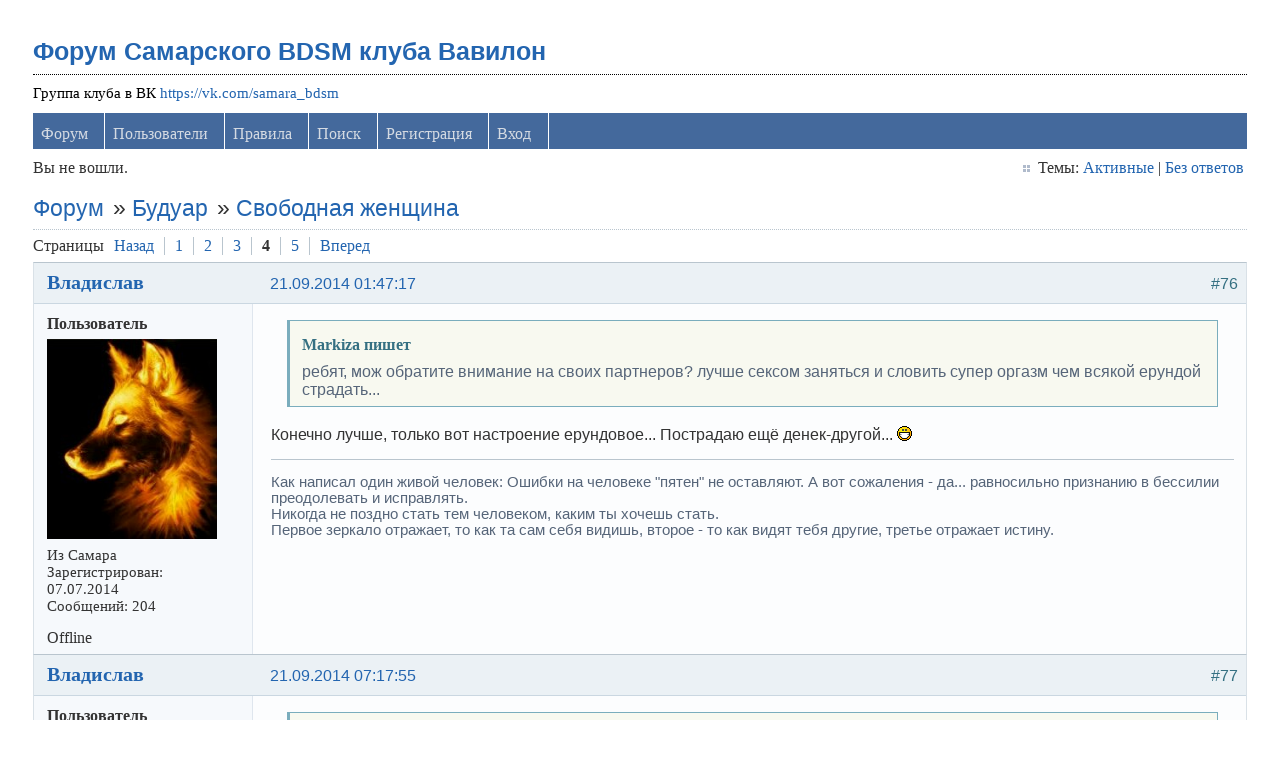

--- FILE ---
content_type: text/html; charset=utf-8
request_url: https://levon24.sytes.net/bdsm-samara/viewtopic.php?pid=155528
body_size: 15104
content:
<!DOCTYPE html PUBLIC "-//W3C//DTD XHTML 1.0 Strict//EN" "http://www.w3.org/TR/xhtml1/DTD/xhtml1-strict.dtd">
<html xmlns="http://www.w3.org/1999/xhtml" xml:lang="ru" lang="ru" dir="ltr">
<head>
<meta name="author" content="negreheb" />
<meta name="viewport" content="width=device-width, initial-scale=1, maximum-scale=1" />
<!--[if lt IE 9]>
<script src="http://html5shim.googlecode.com/svn/trunk/html5.js"></script>
<![endif]-->
<title>Свободная женщина (Страница 4) / Будуар / Форум Самарского BDSM клуба Вавилон</title>
<link rel="stylesheet" type="text/css" href="style/Air3.css" />
﻿
<link rel="stylesheet" type="text/css" href="./ez_bbcode/css/ez_bbcode_style.css" />

<script type="text/javascript" src="./ez_bbcode/js/jquery-1.4.3.min.js"></script>

<script type="text/javascript">
/* <![CDATA[ */
	if (typeof jQuery != 'undefined') { 
	var ez_bbcode_select_color = 'Choose a color';
	var ez_bbcode_ico_color = 'Color';
	var ez_bbcode_title_ico_color = 'Produces color BBcode';
	document.write("\<script type=\"text/javascript\" src=\"./ez_bbcode/js/ez_bbcode.js\">\<\/script>");
	}
/* ]]> */
</script>

<link rel="canonical" href="viewtopic.php?id=8946&amp;p=4" title="Страница 4" />
<link rel="prev" href="viewtopic.php?id=8946&amp;p=3" title="Страница 3" />
<link rel="next" href="viewtopic.php?id=8946&amp;p=5" title="Страница 5" />
<link rel="alternate" type="application/atom+xml" href="extern.php?action=feed&amp;tid=8946&amp;type=atom" title="Atom тем" />
<link rel="stylesheet" type="text/css" href="style/Air3/includes/includes.css" />

</head>
<body>

	<div class="wrapper">

		<div id="punviewtopic" class="pun">

		<!-- BEGIN: Forum Content -->
		<section class="content">

			<!-- BEGIN: Board Title / Banner -->
			<header>
				<nav class="primary" id="navPrimary">
					<h1><a href="index.php">Форум Самарского BDSM клуба Вавилон</a></h1>
					<div id="brddesc">Группа клуба в ВК <a href="https://vk.com/samara_bdsm">https://vk.com/samara_bdsm</a></div>
				</nav>
			</header>
			<!-- END: Board Title / Banner -->

			<div id="brdmenu" class="inbox">
			<ul>
				<li id="navindex" class="isactive"><a href="index.php">Форум</a></li>
				<li id="navuserlist"><a href="userlist.php">Пользователи</a></li>
				<li id="navrules"><a href="misc.php?action=rules">Правила</a></li>
				<li id="navsearch"><a href="search.php">Поиск</a></li>
				<li id="navregister"><a href="register.php">Регистрация</a></li>
				<li id="navlogin"><a href="login.php">Вход</a></li>
			</ul>
		</div>

			<div id="brdwelcome" class="inbox">
			<p class="conl">Вы не вошли.</p>
			<ul class="conr">
				<li><span>Темы: <a href="search.php?action=show_recent" title="Найти темы со свежими сообщениями.">Активные</a> | <a href="search.php?action=show_unanswered" title="Найти темы без ответов.">Без ответов</a></span></li>
			</ul>
			<div class="clearer"></div>
		</div>

			<div class="linkst">
	<div class="inbox crumbsplus">
		<ol class="crumbs"><li><a href="index.php">Форум</a></li><li><span>»&#160;</span><a href="viewforum.php?id=59">Будуар</a></li><li><span>»&#160;</span><strong><a href="viewtopic.php?id=8946">Свободная женщина</a></strong></li></ol>		<div class="pagepost">
			<p class="pagelink conl"><span class="pages-label">Страницы </span><a rel="prev" class="item1" href="viewtopic.php?id=8946&amp;p=3">Назад</a> <a href="viewtopic.php?id=8946">1</a> <a href="viewtopic.php?id=8946&amp;p=2">2</a> <a href="viewtopic.php?id=8946&amp;p=3">3</a> <strong>4</strong> <a href="viewtopic.php?id=8946&amp;p=5">5</a> <a rel="next" href="viewtopic.php?id=8946&amp;p=5">Вперед</a></p>
		</div>
		<div class="clearer"></div>
	</div>
</div>

<div id="p155525" class="blockpost rowodd blockpost1">
	<h2><span><span class="conr">#76</span> <a href="viewtopic.php?pid=155525#p155525">21.09.2014 01:47:17</a></span></h2>
	<div class="box">
		<div class="inbox">
			<div class="postbody">
				<div class="postleft">
					<dl>
						<dt><strong><a href="profile.php?id=13910">Владислав</a></strong></dt>
						<dd class="usertitle"><strong>Пользователь</strong></dd>
						<dd class="postavatar"><img src="https://levon24.sytes.net/bdsm-samara/img/avatars/13910.jpg?m=1600589354" width="200" height="200" alt="" /></dd>
						<dd><span>Из Самара</span></dd>
						<dd><span>Зарегистрирован: 07.07.2014</span></dd>
						<dd><span>Сообщений: 204</span></dd>
					</dl>
				</div>
				<div class="postright">
					<h3>Re: Свободная женщина</h3>
					<div class="postmsg">
						<div class="quotebox"><cite>Markiza пишет</cite><blockquote><div><p>ребят, мож обратите внимание на своих партнеров? лучше сексом заняться и словить супер оргазм чем всякой ерундой страдать...</p></div></blockquote></div><p>Конечно лучше, только вот настроение ерундовое... Пострадаю ещё денек-другой... <img src="https://levon24.sytes.net/bdsm-samara/img/smilies/big_smile.png" width="15" height="15" alt="big_smile" /></p>
					</div>
					<div class="postsignature postmsg"><hr /><p>Как написал один живой человек: Ошибки на человеке &quot;пятен&quot; не оставляют. А вот сожаления - да... равносильно признанию в бессилии преодолевать и исправлять.<br />Никогда не поздно стать тем человеком, каким ты хочешь стать.<br />Первое зеркало отражает, то как та сам себя видишь, второе - то как видят тебя другие, третье отражает истину.</p></div>
				</div>
			</div>
		</div>
		<div class="inbox">
			<div class="postfoot clearb">
				<div class="postfootleft"><p><span>Offline</span></p></div>
			</div>
		</div>
	</div>
</div>

<div id="p155528" class="blockpost roweven">
	<h2><span><span class="conr">#77</span> <a href="viewtopic.php?pid=155528#p155528">21.09.2014 07:17:55</a></span></h2>
	<div class="box">
		<div class="inbox">
			<div class="postbody">
				<div class="postleft">
					<dl>
						<dt><strong><a href="profile.php?id=13910">Владислав</a></strong></dt>
						<dd class="usertitle"><strong>Пользователь</strong></dd>
						<dd class="postavatar"><img src="https://levon24.sytes.net/bdsm-samara/img/avatars/13910.jpg?m=1600589354" width="200" height="200" alt="" /></dd>
						<dd><span>Из Самара</span></dd>
						<dd><span>Зарегистрирован: 07.07.2014</span></dd>
						<dd><span>Сообщений: 204</span></dd>
					</dl>
				</div>
				<div class="postright">
					<h3>Re: Свободная женщина</h3>
					<div class="postmsg">
						<div class="quotebox"><cite>Элина пишет</cite><blockquote><div><p>чАво?! прекрати х..ню нести.... немедлЯ (тчк)</p></div></blockquote></div><p>Это уже экзорцизм. <img src="https://levon24.sytes.net/bdsm-samara/img/smilies/hmm.png" width="15" height="15" alt="hmm" /> <br />можно считать процедуру успешной <img src="https://levon24.sytes.net/bdsm-samara/img/smilies/sad.png" width="15" height="15" alt="sad" /></p>
						<p class="postedit"><em>Редактировался Владислав (21.09.2014 07:34:21)</em></p>
					</div>
					<div class="postsignature postmsg"><hr /><p>Как написал один живой человек: Ошибки на человеке &quot;пятен&quot; не оставляют. А вот сожаления - да... равносильно признанию в бессилии преодолевать и исправлять.<br />Никогда не поздно стать тем человеком, каким ты хочешь стать.<br />Первое зеркало отражает, то как та сам себя видишь, второе - то как видят тебя другие, третье отражает истину.</p></div>
				</div>
			</div>
		</div>
		<div class="inbox">
			<div class="postfoot clearb">
				<div class="postfootleft"><p><span>Offline</span></p></div>
			</div>
		</div>
	</div>
</div>

<div id="p155590" class="blockpost rowodd">
	<h2><span><span class="conr">#78</span> <a href="viewtopic.php?pid=155590#p155590">22.09.2014 21:49:56</a></span></h2>
	<div class="box">
		<div class="inbox">
			<div class="postbody">
				<div class="postleft">
					<dl>
						<dt><strong><a href="profile.php?id=13910">Владислав</a></strong></dt>
						<dd class="usertitle"><strong>Пользователь</strong></dd>
						<dd class="postavatar"><img src="https://levon24.sytes.net/bdsm-samara/img/avatars/13910.jpg?m=1600589354" width="200" height="200" alt="" /></dd>
						<dd><span>Из Самара</span></dd>
						<dd><span>Зарегистрирован: 07.07.2014</span></dd>
						<dd><span>Сообщений: 204</span></dd>
					</dl>
				</div>
				<div class="postright">
					<h3>Re: Свободная женщина</h3>
					<div class="postmsg">
						<div class="quotebox"><blockquote><div><p>Ну, если исходить из моей фразы, то и Верхних мужчин в принципе не существует. Все равно Тема это игра. И каждый участник Верхний или нижний является таковым и в такой степени, пока и на сколько ему это позволяет его партнер.  Не нужно забывать о естественной человеческой природе.</p></div></blockquote></div><p>Тема такая же игра, как вся наша жизнь. Иногда бывает так, что одно уже нельзя отделить от другого (сродни самоубийству).<br />Ошибочно считать, что позиция Верха, ограничена позволениями нижней. Это не позволения, а просьбы. И что более важно, без осознанного желания нижней Верх ровно столько Верх, сколько у него способностей &quot;найти, достать и завоевать&quot; желание. Подпись ВГ отображает суть доминирования. Только, для понимания, кроме слов,&#160; начните видеть образ. <br />Человек к отряду приматов относится не только для систематики, он животное. Сознательное животное (хотя есть исключения - бессознательные животные). Вот, Вам, новое толкование природы человеческой.</p>
					</div>
					<div class="postsignature postmsg"><hr /><p>Как написал один живой человек: Ошибки на человеке &quot;пятен&quot; не оставляют. А вот сожаления - да... равносильно признанию в бессилии преодолевать и исправлять.<br />Никогда не поздно стать тем человеком, каким ты хочешь стать.<br />Первое зеркало отражает, то как та сам себя видишь, второе - то как видят тебя другие, третье отражает истину.</p></div>
				</div>
			</div>
		</div>
		<div class="inbox">
			<div class="postfoot clearb">
				<div class="postfootleft"><p><span>Offline</span></p></div>
			</div>
		</div>
	</div>
</div>

<div id="p155592" class="blockpost roweven">
	<h2><span><span class="conr">#79</span> <a href="viewtopic.php?pid=155592#p155592">22.09.2014 22:06:51</a></span></h2>
	<div class="box">
		<div class="inbox">
			<div class="postbody">
				<div class="postleft">
					<dl>
						<dt><strong><a href="profile.php?id=10511">Элен</a></strong></dt>
						<dd class="usertitle"><strong>Член клуба</strong></dd>
						<dd class="postavatar"><img src="https://levon24.sytes.net/bdsm-samara/img/avatars/10511.jpg?m=1600589361" width="200" height="200" alt="" /></dd>
						<dd><span>Из Самара</span></dd>
						<dd><span>Зарегистрирован: 21.09.2009</span></dd>
						<dd><span>Сообщений: 2,361</span></dd>
					</dl>
				</div>
				<div class="postright">
					<h3>Re: Свободная женщина</h3>
					<div class="postmsg">
						<p>Еще я подозреваю, что вы неудачно втрескались в Верхнюю даму..а тему открыли в надежде, что она прочтет..или как-то отреагирует.</p>
					</div>
					<div class="postsignature postmsg"><hr /><p>Нет ничего слаще власти над любящим существом. Когда видишь, как от простого твоего слова другой человек меняется в лице, башню-то сносит.<br />(с)</p></div>
				</div>
			</div>
		</div>
		<div class="inbox">
			<div class="postfoot clearb">
				<div class="postfootleft"><p><span>Offline</span></p></div>
			</div>
		</div>
	</div>
</div>

<div id="p155594" class="blockpost rowodd">
	<h2><span><span class="conr">#80</span> <a href="viewtopic.php?pid=155594#p155594">22.09.2014 23:00:06</a></span></h2>
	<div class="box">
		<div class="inbox">
			<div class="postbody">
				<div class="postleft">
					<dl>
						<dt><strong><a href="profile.php?id=13910">Владислав</a></strong></dt>
						<dd class="usertitle"><strong>Пользователь</strong></dd>
						<dd class="postavatar"><img src="https://levon24.sytes.net/bdsm-samara/img/avatars/13910.jpg?m=1600589354" width="200" height="200" alt="" /></dd>
						<dd><span>Из Самара</span></dd>
						<dd><span>Зарегистрирован: 07.07.2014</span></dd>
						<dd><span>Сообщений: 204</span></dd>
					</dl>
				</div>
				<div class="postright">
					<h3>Re: Свободная женщина</h3>
					<div class="postmsg">
						<div class="quotebox"><cite>Элен пишет</cite><blockquote><div><p>Еще я подозреваю, что вы неудачно втрескались в Верхнюю даму..а тему открыли в надежде, что она прочтет..или как-то отреагирует.</p></div></blockquote></div><p>Отчего же, довольно удачно... До сих пор бывает будоражит.<br />Элен, хватит уже. <br />Предположим прочтет или попросит нижнего копипастить... Далее то что? Взрослые люди, так взаимоотношения не строят. Отсюда вывод, с вашей стороны - либо я пиздюк либо провокация. На первое-вам четвёртое замечание, на второе-с.м. самое первое, т.е. забавно))<br />Форум, никогда беседу по-душам не заменит. Вот, о коммуникативных способностях речь не стоит заводить, иначе 5/0 совсем не в вашу пользу.</p><p>И, с вашей стороны ответ все же будет? Или продолжим делать вид, что вопроса в теме не существовало?</p>
						<p class="postedit"><em>Редактировался Владислав (22.09.2014 23:11:13)</em></p>
					</div>
					<div class="postsignature postmsg"><hr /><p>Как написал один живой человек: Ошибки на человеке &quot;пятен&quot; не оставляют. А вот сожаления - да... равносильно признанию в бессилии преодолевать и исправлять.<br />Никогда не поздно стать тем человеком, каким ты хочешь стать.<br />Первое зеркало отражает, то как та сам себя видишь, второе - то как видят тебя другие, третье отражает истину.</p></div>
				</div>
			</div>
		</div>
		<div class="inbox">
			<div class="postfoot clearb">
				<div class="postfootleft"><p><span>Offline</span></p></div>
			</div>
		</div>
	</div>
</div>

<div id="p155597" class="blockpost roweven">
	<h2><span><span class="conr">#81</span> <a href="viewtopic.php?pid=155597#p155597">22.09.2014 23:37:06</a></span></h2>
	<div class="box">
		<div class="inbox">
			<div class="postbody">
				<div class="postleft">
					<dl>
						<dt><strong><a href="profile.php?id=13770">Штирлиц</a></strong></dt>
						<dd class="usertitle"><strong>Nekka - connecting people</strong></dd>
						<dd class="postavatar"><img src="https://levon24.sytes.net/bdsm-samara/img/avatars/13770.jpg?m=1600589355" width="200" height="267" alt="" /></dd>
						<dd><span>Из Москва</span></dd>
						<dd><span>Зарегистрирован: 02.03.2014</span></dd>
						<dd><span>Сообщений: 829</span></dd>
						<dd class="usercontacts"><span class="website"><a href="http://vk.com/nekka_mimi" rel="nofollow">Сайт</a></span></dd>
					</dl>
				</div>
				<div class="postright">
					<h3>Re: Свободная женщина</h3>
					<div class="postmsg">
						<div class="quotebox"><cite>Владислав пишет</cite><blockquote><div><p>И, с вашей стороны ответ все же будет? Или продолжим делать вид, что вопроса в теме не существовало?</p></div></blockquote></div><p>ну, раз уж тут все ремаркают вовсю, позволю и себе...</p><p>это прям допрос натуральный... я примерно так же клиентов на работе допрашиваю, только еще жестче <img src="https://levon24.sytes.net/bdsm-samara/img/smilies/lol.png" width="15" height="15" alt="lol" /><img src="https://levon24.sytes.net/bdsm-samara/img/smilies/cool.png" width="15" height="15" alt="cool" /></p>
					</div>
					<div class="postsignature postmsg"><hr /><p>Только Его Кошка и Вселенское Мурррр<br />----------------------------------------------------<br />Пусть она думает обо мне лучше, чем я на самом деле, и я тогда буду и в самом деле лучше.<br />Эрнест Хемингуэй, &quot;Старик и море&quot;</p></div>
				</div>
			</div>
		</div>
		<div class="inbox">
			<div class="postfoot clearb">
				<div class="postfootleft"><p><span>Offline</span></p></div>
			</div>
		</div>
	</div>
</div>

<div id="p155601" class="blockpost rowodd">
	<h2><span><span class="conr">#82</span> <a href="viewtopic.php?pid=155601#p155601">22.09.2014 23:52:25</a></span></h2>
	<div class="box">
		<div class="inbox">
			<div class="postbody">
				<div class="postleft">
					<dl>
						<dt><strong><a href="profile.php?id=13910">Владислав</a></strong></dt>
						<dd class="usertitle"><strong>Пользователь</strong></dd>
						<dd class="postavatar"><img src="https://levon24.sytes.net/bdsm-samara/img/avatars/13910.jpg?m=1600589354" width="200" height="200" alt="" /></dd>
						<dd><span>Из Самара</span></dd>
						<dd><span>Зарегистрирован: 07.07.2014</span></dd>
						<dd><span>Сообщений: 204</span></dd>
					</dl>
				</div>
				<div class="postright">
					<h3>Re: Свободная женщина</h3>
					<div class="postmsg">
						<div class="quotebox"><cite>Его Кошка пишет</cite><blockquote><div><p>я примерно так же клиентов на работе допрашиваю, только еще жестче <img src="https://levon24.sytes.net/bdsm-samara/img/smilies/lol.png" width="15" height="15" alt="lol" /><img src="https://levon24.sytes.net/bdsm-samara/img/smilies/cool.png" width="15" height="15" alt="cool" /></p></div></blockquote></div><p>Наверняка по необходимости, ибо система так поставленна (ситуация zeitnot, точно знаешь необходимый объём информации и т.д и т.п.). <br />Здесь немного другое.</p>
					</div>
					<div class="postsignature postmsg"><hr /><p>Как написал один живой человек: Ошибки на человеке &quot;пятен&quot; не оставляют. А вот сожаления - да... равносильно признанию в бессилии преодолевать и исправлять.<br />Никогда не поздно стать тем человеком, каким ты хочешь стать.<br />Первое зеркало отражает, то как та сам себя видишь, второе - то как видят тебя другие, третье отражает истину.</p></div>
				</div>
			</div>
		</div>
		<div class="inbox">
			<div class="postfoot clearb">
				<div class="postfootleft"><p><span>Offline</span></p></div>
			</div>
		</div>
	</div>
</div>

<div id="p155603" class="blockpost roweven">
	<h2><span><span class="conr">#83</span> <a href="viewtopic.php?pid=155603#p155603">23.09.2014 00:44:02</a></span></h2>
	<div class="box">
		<div class="inbox">
			<div class="postbody">
				<div class="postleft">
					<dl>
						<dt><strong><a href="profile.php?id=13770">Штирлиц</a></strong></dt>
						<dd class="usertitle"><strong>Nekka - connecting people</strong></dd>
						<dd class="postavatar"><img src="https://levon24.sytes.net/bdsm-samara/img/avatars/13770.jpg?m=1600589355" width="200" height="267" alt="" /></dd>
						<dd><span>Из Москва</span></dd>
						<dd><span>Зарегистрирован: 02.03.2014</span></dd>
						<dd><span>Сообщений: 829</span></dd>
						<dd class="usercontacts"><span class="website"><a href="http://vk.com/nekka_mimi" rel="nofollow">Сайт</a></span></dd>
					</dl>
				</div>
				<div class="postright">
					<h3>Re: Свободная женщина</h3>
					<div class="postmsg">
						<div class="quotebox"><cite>Владислав пишет</cite><blockquote><div><div class="quotebox"><cite>Его Кошка пишет</cite><blockquote><div><p>я примерно так же клиентов на работе допрашиваю, только еще жестче <img src="https://levon24.sytes.net/bdsm-samara/img/smilies/lol.png" width="15" height="15" alt="lol" /><img src="https://levon24.sytes.net/bdsm-samara/img/smilies/cool.png" width="15" height="15" alt="cool" /></p></div></blockquote></div><p>Наверняка по необходимости, ибо система так поставленна (ситуация zeitnot, точно знаешь необходимый объём информации и т.д и т.п.). <br />Здесь немного другое.</p></div></blockquote></div><p>ну разумеется, не из собственного любопытства))) поэтому и сравнила, что ощущение, будто у вас от этих ответов зависит что-то критически важное.</p>
					</div>
					<div class="postsignature postmsg"><hr /><p>Только Его Кошка и Вселенское Мурррр<br />----------------------------------------------------<br />Пусть она думает обо мне лучше, чем я на самом деле, и я тогда буду и в самом деле лучше.<br />Эрнест Хемингуэй, &quot;Старик и море&quot;</p></div>
				</div>
			</div>
		</div>
		<div class="inbox">
			<div class="postfoot clearb">
				<div class="postfootleft"><p><span>Offline</span></p></div>
			</div>
		</div>
	</div>
</div>

<div id="p155605" class="blockpost rowodd">
	<h2><span><span class="conr">#84</span> <a href="viewtopic.php?pid=155605#p155605">23.09.2014 01:08:18</a></span></h2>
	<div class="box">
		<div class="inbox">
			<div class="postbody">
				<div class="postleft">
					<dl>
						<dt><strong><a href="profile.php?id=13910">Владислав</a></strong></dt>
						<dd class="usertitle"><strong>Пользователь</strong></dd>
						<dd class="postavatar"><img src="https://levon24.sytes.net/bdsm-samara/img/avatars/13910.jpg?m=1600589354" width="200" height="200" alt="" /></dd>
						<dd><span>Из Самара</span></dd>
						<dd><span>Зарегистрирован: 07.07.2014</span></dd>
						<dd><span>Сообщений: 204</span></dd>
					</dl>
				</div>
				<div class="postright">
					<h3>Re: Свободная женщина</h3>
					<div class="postmsg">
						<p>Вы довольно предсказуемы, потому и написал: здесь немного другое. Критически важное-да... зависит от этих ответов-нет... <br />. <img src="https://levon24.sytes.net/bdsm-samara/img/smilies/big_smile.png" width="15" height="15" alt="big_smile" /></p>
						<p class="postedit"><em>Редактировался Владислав (23.09.2014 01:09:42)</em></p>
					</div>
					<div class="postsignature postmsg"><hr /><p>Как написал один живой человек: Ошибки на человеке &quot;пятен&quot; не оставляют. А вот сожаления - да... равносильно признанию в бессилии преодолевать и исправлять.<br />Никогда не поздно стать тем человеком, каким ты хочешь стать.<br />Первое зеркало отражает, то как та сам себя видишь, второе - то как видят тебя другие, третье отражает истину.</p></div>
				</div>
			</div>
		</div>
		<div class="inbox">
			<div class="postfoot clearb">
				<div class="postfootleft"><p><span>Offline</span></p></div>
			</div>
		</div>
	</div>
</div>

<div id="p155607" class="blockpost roweven">
	<h2><span><span class="conr">#85</span> <a href="viewtopic.php?pid=155607#p155607">23.09.2014 01:15:37</a></span></h2>
	<div class="box">
		<div class="inbox">
			<div class="postbody">
				<div class="postleft">
					<dl>
						<dt><strong><a href="profile.php?id=11440">Элина</a></strong></dt>
						<dd class="usertitle"><strong>Член клуба</strong></dd>
						<dd><span>Из Самара</span></dd>
						<dd><span>Зарегистрирован: 20.03.2011</span></dd>
						<dd><span>Сообщений: 740</span></dd>
					</dl>
				</div>
				<div class="postright">
					<h3>Re: Свободная женщина</h3>
					<div class="postmsg">
						<div class="quotebox"><cite>Владислав пишет</cite><blockquote><div><p>Вы довольно предсказуемы, потому и написал: здесь немного другое. Критически важное-да... зависит от этих ответов-нет... <br />. <img src="https://levon24.sytes.net/bdsm-samara/img/smilies/big_smile.png" width="15" height="15" alt="big_smile" /></p></div></blockquote></div><p>Владислав, а зачем тогда вообще вопросы задавать, если ответы не учитывать, если нет нужды в них?</p>
					</div>
					<div class="postsignature postmsg"><hr /><p>наслаждением властвуй</p></div>
				</div>
			</div>
		</div>
		<div class="inbox">
			<div class="postfoot clearb">
				<div class="postfootleft"><p><span>Offline</span></p></div>
			</div>
		</div>
	</div>
</div>

<div id="p155610" class="blockpost rowodd">
	<h2><span><span class="conr">#86</span> <a href="viewtopic.php?pid=155610#p155610">23.09.2014 01:46:57</a></span></h2>
	<div class="box">
		<div class="inbox">
			<div class="postbody">
				<div class="postleft">
					<dl>
						<dt><strong><a href="profile.php?id=13910">Владислав</a></strong></dt>
						<dd class="usertitle"><strong>Пользователь</strong></dd>
						<dd class="postavatar"><img src="https://levon24.sytes.net/bdsm-samara/img/avatars/13910.jpg?m=1600589354" width="200" height="200" alt="" /></dd>
						<dd><span>Из Самара</span></dd>
						<dd><span>Зарегистрирован: 07.07.2014</span></dd>
						<dd><span>Сообщений: 204</span></dd>
					</dl>
				</div>
				<div class="postright">
					<h3>Re: Свободная женщина</h3>
					<div class="postmsg">
						<div class="quotebox"><cite>Элина пишет</cite><blockquote><div><div class="quotebox"><cite>Владислав пишет</cite><blockquote><div><p>Вы довольно предсказуемы, потому и написал: здесь немного другое. Критически важное-да... зависит от этих ответов-нет... <br />. <img src="https://levon24.sytes.net/bdsm-samara/img/smilies/big_smile.png" width="15" height="15" alt="big_smile" /></p></div></blockquote></div><p>Владислав, а зачем тогда вообще вопросы задавать, если ответы не учитывать, если нет нужды в них?</p></div></blockquote></div><p>Постановка вопроса противоречивая. Ответы учитываю и необходимость их тоже присутствует... Важное в большинстве случаев характеризуется не содержанием (вербалика), а информативностью (о чем и говорил где то выше: про содержательность реплик о невменяемости). <br />Так и кроме вышесказанного были второ-, третье- и т.д. степенные причины.<br />Х.з. об этом трудно в печати повествовать... С коммуникацией все же определённые сложности существуют)))</p>
					</div>
					<div class="postsignature postmsg"><hr /><p>Как написал один живой человек: Ошибки на человеке &quot;пятен&quot; не оставляют. А вот сожаления - да... равносильно признанию в бессилии преодолевать и исправлять.<br />Никогда не поздно стать тем человеком, каким ты хочешь стать.<br />Первое зеркало отражает, то как та сам себя видишь, второе - то как видят тебя другие, третье отражает истину.</p></div>
				</div>
			</div>
		</div>
		<div class="inbox">
			<div class="postfoot clearb">
				<div class="postfootleft"><p><span>Offline</span></p></div>
			</div>
		</div>
	</div>
</div>

<div id="p155618" class="blockpost roweven">
	<h2><span><span class="conr">#87</span> <a href="viewtopic.php?pid=155618#p155618">23.09.2014 09:49:41</a></span></h2>
	<div class="box">
		<div class="inbox">
			<div class="postbody">
				<div class="postleft">
					<dl>
						<dt><strong><a href="profile.php?id=10511">Элен</a></strong></dt>
						<dd class="usertitle"><strong>Член клуба</strong></dd>
						<dd class="postavatar"><img src="https://levon24.sytes.net/bdsm-samara/img/avatars/10511.jpg?m=1600589361" width="200" height="200" alt="" /></dd>
						<dd><span>Из Самара</span></dd>
						<dd><span>Зарегистрирован: 21.09.2009</span></dd>
						<dd><span>Сообщений: 2,361</span></dd>
					</dl>
				</div>
				<div class="postright">
					<h3>Re: Свободная женщина</h3>
					<div class="postmsg">
						<p>Думаю, Владислав, вам реально может быть интересен ответ на ваши вопросы от одной-единственной Дамы)..Мне кажется, бессмысленно тут проводить социологическое исследование..да и не нужно вам оно . А уж куда кому нравится)) ну это вообще смешно- ждать ответы на подобные вопросы).<br />Еще подозреваю, Владислав, что я как раз довольно близко подобралась к истине) Оттого и такая реакция идет от вас).<br />Вы задаете свои вопросы, но вам не нужны <span class="bbu">конкретные </span> ответы на них..Но в то же время вы хотите прочесть между строк и сделать свои, другие выводы). Отсюда и ваше капризничание : то не так вам ответили, то не на тот вопрос).</p>
					</div>
					<div class="postsignature postmsg"><hr /><p>Нет ничего слаще власти над любящим существом. Когда видишь, как от простого твоего слова другой человек меняется в лице, башню-то сносит.<br />(с)</p></div>
				</div>
			</div>
		</div>
		<div class="inbox">
			<div class="postfoot clearb">
				<div class="postfootleft"><p><span>Offline</span></p></div>
			</div>
		</div>
	</div>
</div>

<div id="p155630" class="blockpost rowodd">
	<h2><span><span class="conr">#88</span> <a href="viewtopic.php?pid=155630#p155630">23.09.2014 12:11:12</a></span></h2>
	<div class="box">
		<div class="inbox">
			<div class="postbody">
				<div class="postleft">
					<dl>
						<dt><strong><a href="profile.php?id=13770">Штирлиц</a></strong></dt>
						<dd class="usertitle"><strong>Nekka - connecting people</strong></dd>
						<dd class="postavatar"><img src="https://levon24.sytes.net/bdsm-samara/img/avatars/13770.jpg?m=1600589355" width="200" height="267" alt="" /></dd>
						<dd><span>Из Москва</span></dd>
						<dd><span>Зарегистрирован: 02.03.2014</span></dd>
						<dd><span>Сообщений: 829</span></dd>
						<dd class="usercontacts"><span class="website"><a href="http://vk.com/nekka_mimi" rel="nofollow">Сайт</a></span></dd>
					</dl>
				</div>
				<div class="postright">
					<h3>Re: Свободная женщина</h3>
					<div class="postmsg">
						<div class="quotebox"><cite>Владислав пишет</cite><blockquote><div><p>Вы довольно предсказуемы, потому и написал: здесь немного другое. Критически важное-да... зависит от этих ответов-нет... <br />. <img src="https://levon24.sytes.net/bdsm-samara/img/smilies/big_smile.png" width="15" height="15" alt="big_smile" /></p></div></blockquote></div><p><img src="https://levon24.sytes.net/bdsm-samara/img/smilies/big_smile.png" width="15" height="15" alt="big_smile" /> а где я обещала, что буду женщиной-загадкой?))) предсказуема? да не вопрос))) если вам надо посложнее - полагаю, будет правильнее обратиться вам к той женщине, с которой вы связываете планы на личную жизнь. я же в данном вопросе точно не участвую)</p>
					</div>
					<div class="postsignature postmsg"><hr /><p>Только Его Кошка и Вселенское Мурррр<br />----------------------------------------------------<br />Пусть она думает обо мне лучше, чем я на самом деле, и я тогда буду и в самом деле лучше.<br />Эрнест Хемингуэй, &quot;Старик и море&quot;</p></div>
				</div>
			</div>
		</div>
		<div class="inbox">
			<div class="postfoot clearb">
				<div class="postfootleft"><p><span>Offline</span></p></div>
			</div>
		</div>
	</div>
</div>

<div id="p155641" class="blockpost roweven">
	<h2><span><span class="conr">#89</span> <a href="viewtopic.php?pid=155641#p155641">23.09.2014 12:39:49</a></span></h2>
	<div class="box">
		<div class="inbox">
			<div class="postbody">
				<div class="postleft">
					<dl>
						<dt><strong><a href="profile.php?id=13041">Stranger</a></strong></dt>
						<dd class="usertitle"><strong>Пользователь</strong></dd>
						<dd class="postavatar"><img src="https://levon24.sytes.net/bdsm-samara/img/avatars/13041.jpg?m=1600589345" width="189" height="137" alt="" /></dd>
						<dd><span>Зарегистрирован: 04.08.2013</span></dd>
						<dd><span>Сообщений: 201</span></dd>
					</dl>
				</div>
				<div class="postright">
					<h3>Re: Свободная женщина</h3>
					<div class="postmsg">
						<div class="quotebox"><cite>Элен пишет</cite><blockquote><div><p>Вы задаете свои вопросы, но вам не нужны <span class="bbu">конкретные </span> ответы на них..Но в то же время вы хотите прочесть между строк и сделать свои, другие выводы). Отсюда и ваше капризничание : то не так вам ответили, то не на тот вопрос).</p></div></blockquote></div><p>На конкретный вопрос-конкретный же ответ.Беседа в данном контексте это бальзам на израненную душу одного человека, то есть на душу ТС.)Вот если бы Владислав по другому сформулировал свой посыл к жаждущей общения публике он возможно получил бы обратку...</p>
					</div>
					<div class="postsignature postmsg"><hr /><p>Кто рожден для горькой доли,<br />Кто для радости одной;<br />Кто для радости беспечной,<br />Кто для ночи бесконечной...(Уильям Блейк)</p></div>
				</div>
			</div>
		</div>
		<div class="inbox">
			<div class="postfoot clearb">
				<div class="postfootleft"><p><span>Offline</span></p></div>
			</div>
		</div>
	</div>
</div>

<div id="p155642" class="blockpost rowodd">
	<h2><span><span class="conr">#90</span> <a href="viewtopic.php?pid=155642#p155642">23.09.2014 12:50:57</a></span></h2>
	<div class="box">
		<div class="inbox">
			<div class="postbody">
				<div class="postleft">
					<dl>
						<dt><strong><a href="profile.php?id=13910">Владислав</a></strong></dt>
						<dd class="usertitle"><strong>Пользователь</strong></dd>
						<dd class="postavatar"><img src="https://levon24.sytes.net/bdsm-samara/img/avatars/13910.jpg?m=1600589354" width="200" height="200" alt="" /></dd>
						<dd><span>Из Самара</span></dd>
						<dd><span>Зарегистрирован: 07.07.2014</span></dd>
						<dd><span>Сообщений: 204</span></dd>
					</dl>
				</div>
				<div class="postright">
					<h3>Re: Свободная женщина</h3>
					<div class="postmsg">
						<div class="quotebox"><cite>Элен пишет</cite><blockquote><div><p>Думаю, Владислав, вам реально может быть интересен ответ на ваши вопросы от одной-единственной Дамы)..Мне кажется, бессмысленно тут проводить социологическое исследование..да и не нужно вам оно . А уж куда кому нравится)) ну это вообще смешно- ждать ответы на подобные вопросы).<br />Еще подозреваю, Владислав, что я как раз довольно близко подобралась к истине) Оттого и такая реакция идет от вас).<br />Вы задаете свои вопросы, но вам не нужны <span class="bbu">конкретные </span> ответы на них..Но в то же время вы хотите прочесть между строк и сделать свои, другие выводы). Отсюда и ваше капризничание : то не так вам ответили, то не на тот вопрос).</p></div></blockquote></div><p>Элен, снимаю шляпу перед вашей проницательностью. Выводы малость не соответствуют действительности, ну да мы не настолько близко знакомы.<br />Кстати, Вы, сможете &quot;конкретно&quot; и развернуто ответить на вопросы? (На мой взгляд, такое весьма сложно, по крайней мере меня и большинства других людей. Это же внутри себя довольно глубоко копать придется.)))</p>
					</div>
					<div class="postsignature postmsg"><hr /><p>Как написал один живой человек: Ошибки на человеке &quot;пятен&quot; не оставляют. А вот сожаления - да... равносильно признанию в бессилии преодолевать и исправлять.<br />Никогда не поздно стать тем человеком, каким ты хочешь стать.<br />Первое зеркало отражает, то как та сам себя видишь, второе - то как видят тебя другие, третье отражает истину.</p></div>
				</div>
			</div>
		</div>
		<div class="inbox">
			<div class="postfoot clearb">
				<div class="postfootleft"><p><span>Offline</span></p></div>
			</div>
		</div>
	</div>
</div>

<div id="p155644" class="blockpost roweven">
	<h2><span><span class="conr">#91</span> <a href="viewtopic.php?pid=155644#p155644">23.09.2014 12:56:49</a></span></h2>
	<div class="box">
		<div class="inbox">
			<div class="postbody">
				<div class="postleft">
					<dl>
						<dt><strong><a href="profile.php?id=13910">Владислав</a></strong></dt>
						<dd class="usertitle"><strong>Пользователь</strong></dd>
						<dd class="postavatar"><img src="https://levon24.sytes.net/bdsm-samara/img/avatars/13910.jpg?m=1600589354" width="200" height="200" alt="" /></dd>
						<dd><span>Из Самара</span></dd>
						<dd><span>Зарегистрирован: 07.07.2014</span></dd>
						<dd><span>Сообщений: 204</span></dd>
					</dl>
				</div>
				<div class="postright">
					<h3>Re: Свободная женщина</h3>
					<div class="postmsg">
						<div class="quotebox"><cite>Stranger пишет</cite><blockquote><div><p>На конкретный вопрос-конкретный же ответ.Беседа в данном контексте это бальзам на израненную душу одного человека, то есть на душу ТС.)Вот если бы Владислав по другому сформулировал свой посыл к жаждущей общения публике он возможно получил бы обратку...</p></div></blockquote></div><p>Учусь, по-другому... Кстати, весьма признателен буду рекомендациям на этом поприще.<br />Насчёт бальзама, небольшое приувеличение. Зарубцевалось уже все.</p>
					</div>
					<div class="postsignature postmsg"><hr /><p>Как написал один живой человек: Ошибки на человеке &quot;пятен&quot; не оставляют. А вот сожаления - да... равносильно признанию в бессилии преодолевать и исправлять.<br />Никогда не поздно стать тем человеком, каким ты хочешь стать.<br />Первое зеркало отражает, то как та сам себя видишь, второе - то как видят тебя другие, третье отражает истину.</p></div>
				</div>
			</div>
		</div>
		<div class="inbox">
			<div class="postfoot clearb">
				<div class="postfootleft"><p><span>Offline</span></p></div>
			</div>
		</div>
	</div>
</div>

<div id="p155722" class="blockpost rowodd">
	<h2><span><span class="conr">#92</span> <a href="viewtopic.php?pid=155722#p155722">24.09.2014 18:45:56</a></span></h2>
	<div class="box">
		<div class="inbox">
			<div class="postbody">
				<div class="postleft">
					<dl>
						<dt><strong><a href="profile.php?id=12838">Estelle</a></strong></dt>
						<dd class="usertitle"><strong>Пользователь</strong></dd>
						<dd class="postavatar"><img src="https://levon24.sytes.net/bdsm-samara/img/avatars/12838.gif?m=1600589359" width="100" height="100" alt="" /></dd>
						<dd><span>Зарегистрирован: 28.03.2013</span></dd>
						<dd><span>Сообщений: 158</span></dd>
					</dl>
				</div>
				<div class="postright">
					<h3>Re: Свободная женщина</h3>
					<div class="postmsg">
						<div class="quotebox"><cite>Владислав пишет</cite><blockquote><div><div class="quotebox"><blockquote><div><p>Ну, если исходить из моей фразы, то и Верхних мужчин в принципе не существует. Все равно Тема это игра. И каждый участник Верхний или нижний является таковым и в такой степени, пока и на сколько ему это позволяет его партнер.  Не нужно забывать о естественной человеческой природе.</p></div></blockquote></div><p>Тема такая же игра, как вся наша жизнь. Иногда бывает так, что одно уже нельзя отделить от другого (сродни самоубийству).<br />Ошибочно считать, что позиция Верха, ограничена позволениями нижней. Это не позволения, а просьбы. И что более важно, без осознанного желания нижней Верх ровно столько Верх, сколько у него способностей &quot;найти, достать и завоевать&quot; желание. Подпись ВГ отображает суть доминирования. Только, для понимания, кроме слов,&#160; начните видеть образ. <br />Человек к отряду приматов относится не только для систематики, он животное. Сознательное животное (хотя есть исключения - бессознательные животные). Вот, Вам, новое толкование природы человеческой.</p></div></blockquote></div><p>Ну, можно, конечно, равняться и на худшее проявление, и опуститься до состояния приматов.<br />Но я считаю, что человек должен оставаться человеком, со всем его великолепным духовным миром. И для человеческой природы как мужчине нужна женщина, спутница по жизни, так и женщине нужен мужчина, и точно не слабее женщины, не имеющий своего мнения, трус и слабак, а достойный своей избранницы.</p>
					</div>
					<div class="postsignature postmsg"><hr /><p>Если в жизни что-то не так, то надо не мебель двигать по Фен-шую, а спать по Камасутре.</p></div>
				</div>
			</div>
		</div>
		<div class="inbox">
			<div class="postfoot clearb">
				<div class="postfootleft"><p><span>Offline</span></p></div>
			</div>
		</div>
	</div>
</div>

<div id="p155730" class="blockpost roweven">
	<h2><span><span class="conr">#93</span> <a href="viewtopic.php?pid=155730#p155730">24.09.2014 21:15:51</a></span></h2>
	<div class="box">
		<div class="inbox">
			<div class="postbody">
				<div class="postleft">
					<dl>
						<dt><strong><a href="profile.php?id=10511">Элен</a></strong></dt>
						<dd class="usertitle"><strong>Член клуба</strong></dd>
						<dd class="postavatar"><img src="https://levon24.sytes.net/bdsm-samara/img/avatars/10511.jpg?m=1600589361" width="200" height="200" alt="" /></dd>
						<dd><span>Из Самара</span></dd>
						<dd><span>Зарегистрирован: 21.09.2009</span></dd>
						<dd><span>Сообщений: 2,361</span></dd>
					</dl>
				</div>
				<div class="postright">
					<h3>Re: Свободная женщина</h3>
					<div class="postmsg">
						<div class="quotebox"><cite>Владислав пишет</cite><blockquote><div><div class="quotebox"><cite>Элен пишет</cite><blockquote><div><p>Думаю, Владислав, вам реально может быть интересен ответ на ваши вопросы от одной-единственной Дамы)..Мне кажется, бессмысленно тут проводить социологическое исследование..да и не нужно вам оно . А уж куда кому нравится)) ну это вообще смешно- ждать ответы на подобные вопросы).<br />Еще подозреваю, Владислав, что я как раз довольно близко подобралась к истине) Оттого и такая реакция идет от вас).<br />Вы задаете свои вопросы, но вам не нужны <span class="bbu">конкретные </span> ответы на них..Но в то же время вы хотите прочесть между строк и сделать свои, другие выводы). Отсюда и ваше капризничание : то не так вам ответили, то не на тот вопрос).</p></div></blockquote></div><p>Элен, снимаю шляпу перед вашей проницательностью. Выводы малость не соответствуют действительности, ну да мы не настолько близко знакомы.<br />Кстати, Вы, сможете &quot;конкретно&quot; и развернуто ответить на вопросы? (На мой взгляд, такое весьма сложно, по крайней мере меня и большинства других людей. Это же внутри себя довольно глубоко копать придется.)))</p></div></blockquote></div><p>Да уж все сто раз перекопано). Но вы правы- мы не настолько близко знакомы..А женщина должна быть свободна для чего , по вашему?... ну может быть, просто для вас?..</p>
					</div>
					<div class="postsignature postmsg"><hr /><p>Нет ничего слаще власти над любящим существом. Когда видишь, как от простого твоего слова другой человек меняется в лице, башню-то сносит.<br />(с)</p></div>
				</div>
			</div>
		</div>
		<div class="inbox">
			<div class="postfoot clearb">
				<div class="postfootleft"><p><span>Offline</span></p></div>
			</div>
		</div>
	</div>
</div>

<div id="p155859" class="blockpost rowodd">
	<h2><span><span class="conr">#94</span> <a href="viewtopic.php?pid=155859#p155859">25.09.2014 22:21:25</a></span></h2>
	<div class="box">
		<div class="inbox">
			<div class="postbody">
				<div class="postleft">
					<dl>
						<dt><strong><a href="profile.php?id=11658">Василиса</a></strong></dt>
						<dd class="usertitle"><strong>Пользователь</strong></dd>
						<dd class="postavatar"><img src="https://levon24.sytes.net/bdsm-samara/img/avatars/11658.jpg?m=1600589351" width="100" height="90" alt="" /></dd>
						<dd><span>Из Тольятти</span></dd>
						<dd><span>Зарегистрирован: 15.07.2011</span></dd>
						<dd><span>Сообщений: 63</span></dd>
					</dl>
				</div>
				<div class="postright">
					<h3>Re: Свободная женщина</h3>
					<div class="postmsg">
						<div class="quotebox"><cite>Estelle пишет</cite><blockquote><div><p>женщине нужен мужчина, и точно не слабее женщины, не имеющий своего мнения, трус и слабак</p></div></blockquote></div><p>А Вы считаете, что все нижние мужчины именно слабаки и трусы?</p>
					</div>
				</div>
			</div>
		</div>
		<div class="inbox">
			<div class="postfoot clearb">
				<div class="postfootleft"><p><span>Offline</span></p></div>
			</div>
		</div>
	</div>
</div>

<div id="p155918" class="blockpost roweven">
	<h2><span><span class="conr">#95</span> <a href="viewtopic.php?pid=155918#p155918">27.09.2014 01:29:07</a></span></h2>
	<div class="box">
		<div class="inbox">
			<div class="postbody">
				<div class="postleft">
					<dl>
						<dt><strong><a href="profile.php?id=13910">Владислав</a></strong></dt>
						<dd class="usertitle"><strong>Пользователь</strong></dd>
						<dd class="postavatar"><img src="https://levon24.sytes.net/bdsm-samara/img/avatars/13910.jpg?m=1600589354" width="200" height="200" alt="" /></dd>
						<dd><span>Из Самара</span></dd>
						<dd><span>Зарегистрирован: 07.07.2014</span></dd>
						<dd><span>Сообщений: 204</span></dd>
					</dl>
				</div>
				<div class="postright">
					<h3>Re: Свободная женщина</h3>
					<div class="postmsg">
						<div class="quotebox"><cite>Элен пишет</cite><blockquote><div><div class="quotebox"><cite>Владислав пишет</cite><blockquote><div><div class="quotebox"><cite>Элен пишет</cite><blockquote><div><p>Думаю, Владислав, вам реально может быть интересен ответ на ваши вопросы от одной-единственной Дамы)..Мне кажется, бессмысленно тут проводить социологическое исследование..да и не нужно вам оно . А уж куда кому нравится)) ну это вообще смешно- ждать ответы на подобные вопросы).<br />Еще подозреваю, Владислав, что я как раз довольно близко подобралась к истине) Оттого и такая реакция идет от вас).<br />Вы задаете свои вопросы, но вам не нужны <span class="bbu">конкретные </span> ответы на них..Но в то же время вы хотите прочесть между строк и сделать свои, другие выводы). Отсюда и ваше капризничание : то не так вам ответили, то не на тот вопрос).</p></div></blockquote></div><p>Элен, снимаю шляпу перед вашей проницательностью. Выводы малость не соответствуют действительности, ну да мы не настолько близко знакомы.<br />Кстати, Вы, сможете &quot;конкретно&quot; и развернуто ответить на вопросы? (На мой взгляд, такое весьма сложно, по крайней мере меня и большинства других людей. Это же внутри себя довольно глубоко копать придется.)))</p></div></blockquote></div><p>Да уж все сто раз перекопано). Но вы правы- мы не настолько близко знакомы..А женщина должна быть свободна для чего , по вашему?... ну может быть, просто для вас?..</p></div></blockquote></div><p>Для чего?... чтобы чувствовать... кто ещё этому мужчину то научить сможет? На масс-медиа рассчитывать не стоит, калек производят...<br />Для меня?... честно говоря, в этом вопросе, сторонник солипсизма... <img src="https://levon24.sytes.net/bdsm-samara/img/smilies/big_smile.png" width="15" height="15" alt="big_smile" /> ВСЕ СВОБОДНЫ В СВОЕМ ВЫБОРЕ... или отказе от выбора...</p>
					</div>
					<div class="postsignature postmsg"><hr /><p>Как написал один живой человек: Ошибки на человеке &quot;пятен&quot; не оставляют. А вот сожаления - да... равносильно признанию в бессилии преодолевать и исправлять.<br />Никогда не поздно стать тем человеком, каким ты хочешь стать.<br />Первое зеркало отражает, то как та сам себя видишь, второе - то как видят тебя другие, третье отражает истину.</p></div>
				</div>
			</div>
		</div>
		<div class="inbox">
			<div class="postfoot clearb">
				<div class="postfootleft"><p><span>Offline</span></p></div>
			</div>
		</div>
	</div>
</div>

<div id="p155919" class="blockpost rowodd">
	<h2><span><span class="conr">#96</span> <a href="viewtopic.php?pid=155919#p155919">27.09.2014 01:35:59</a></span></h2>
	<div class="box">
		<div class="inbox">
			<div class="postbody">
				<div class="postleft">
					<dl>
						<dt><strong><a href="profile.php?id=13910">Владислав</a></strong></dt>
						<dd class="usertitle"><strong>Пользователь</strong></dd>
						<dd class="postavatar"><img src="https://levon24.sytes.net/bdsm-samara/img/avatars/13910.jpg?m=1600589354" width="200" height="200" alt="" /></dd>
						<dd><span>Из Самара</span></dd>
						<dd><span>Зарегистрирован: 07.07.2014</span></dd>
						<dd><span>Сообщений: 204</span></dd>
					</dl>
				</div>
				<div class="postright">
					<h3>Re: Свободная женщина</h3>
					<div class="postmsg">
						<div class="quotebox"><cite>Estelle пишет</cite><blockquote><div><div class="quotebox"><cite>Владислав пишет</cite><blockquote><div><div class="quotebox"><blockquote><div><p>Ну, если исходить из моей фразы, то и Верхних мужчин в принципе не существует. Все равно Тема это игра. И каждый участник Верхний или нижний является таковым и в такой степени, пока и на сколько ему это позволяет его партнер.  Не нужно забывать о естественной человеческой природе.</p></div></blockquote></div><p>Тема такая же игра, как вся наша жизнь. Иногда бывает так, что одно уже нельзя отделить от другого (сродни самоубийству).<br />Ошибочно считать, что позиция Верха, ограничена позволениями нижней. Это не позволения, а просьбы. И что более важно, без осознанного желания нижней Верх ровно столько Верх, сколько у него способностей &quot;найти, достать и завоевать&quot; желание. Подпись ВГ отображает суть доминирования. Только, для понимания, кроме слов,&#160; начните видеть образ. <br />Человек к отряду приматов относится не только для систематики, он животное. Сознательное животное (хотя есть исключения - бессознательные животные). Вот, Вам, новое толкование природы человеческой.</p></div></blockquote></div><p>Ну, можно, конечно, равняться и на худшее проявление, и опуститься до состояния приматов.<br />Но я считаю, что человек должен оставаться человеком, со всем его великолепным духовным миром. И для человеческой природы как мужчине нужна женщина, спутница по жизни, так и женщине нужен мужчина, и точно не слабее женщины, не имеющий своего мнения, трус и слабак, а достойный своей избранницы.</p></div></blockquote></div><p>Вы описали все слово в слово, как и цитата чуть выше о человеческой природе... Только ко всему этому добавили &quot;великолепный духовный мир&quot;... Сознание... уделите больше внимания сознанию... своему сознанию.</p>
					</div>
					<div class="postsignature postmsg"><hr /><p>Как написал один живой человек: Ошибки на человеке &quot;пятен&quot; не оставляют. А вот сожаления - да... равносильно признанию в бессилии преодолевать и исправлять.<br />Никогда не поздно стать тем человеком, каким ты хочешь стать.<br />Первое зеркало отражает, то как та сам себя видишь, второе - то как видят тебя другие, третье отражает истину.</p></div>
				</div>
			</div>
		</div>
		<div class="inbox">
			<div class="postfoot clearb">
				<div class="postfootleft"><p><span>Offline</span></p></div>
			</div>
		</div>
	</div>
</div>

<div id="p156004" class="blockpost roweven">
	<h2><span><span class="conr">#97</span> <a href="viewtopic.php?pid=156004#p156004">28.09.2014 11:33:54</a></span></h2>
	<div class="box">
		<div class="inbox">
			<div class="postbody">
				<div class="postleft">
					<dl>
						<dt><strong><a href="profile.php?id=12838">Estelle</a></strong></dt>
						<dd class="usertitle"><strong>Пользователь</strong></dd>
						<dd class="postavatar"><img src="https://levon24.sytes.net/bdsm-samara/img/avatars/12838.gif?m=1600589359" width="100" height="100" alt="" /></dd>
						<dd><span>Зарегистрирован: 28.03.2013</span></dd>
						<dd><span>Сообщений: 158</span></dd>
					</dl>
				</div>
				<div class="postright">
					<h3>Re: Свободная женщина</h3>
					<div class="postmsg">
						<div class="quotebox"><cite>Василиса пишет</cite><blockquote><div><div class="quotebox"><cite>Estelle пишет</cite><blockquote><div><p>женщине нужен мужчина, и точно не слабее женщины, не имеющий своего мнения, трус и слабак</p></div></blockquote></div><p>А Вы считаете, что все нижние мужчины именно слабаки и трусы?</p></div></blockquote></div><p>Отнюдь ) Я считаю, что все в мире относительно.</p>
					</div>
					<div class="postsignature postmsg"><hr /><p>Если в жизни что-то не так, то надо не мебель двигать по Фен-шую, а спать по Камасутре.</p></div>
				</div>
			</div>
		</div>
		<div class="inbox">
			<div class="postfoot clearb">
				<div class="postfootleft"><p><span>Offline</span></p></div>
			</div>
		</div>
	</div>
</div>

<div id="p156005" class="blockpost rowodd">
	<h2><span><span class="conr">#98</span> <a href="viewtopic.php?pid=156005#p156005">28.09.2014 11:44:41</a></span></h2>
	<div class="box">
		<div class="inbox">
			<div class="postbody">
				<div class="postleft">
					<dl>
						<dt><strong><a href="profile.php?id=12838">Estelle</a></strong></dt>
						<dd class="usertitle"><strong>Пользователь</strong></dd>
						<dd class="postavatar"><img src="https://levon24.sytes.net/bdsm-samara/img/avatars/12838.gif?m=1600589359" width="100" height="100" alt="" /></dd>
						<dd><span>Зарегистрирован: 28.03.2013</span></dd>
						<dd><span>Сообщений: 158</span></dd>
					</dl>
				</div>
				<div class="postright">
					<h3>Re: Свободная женщина</h3>
					<div class="postmsg">
						<div class="quotebox"><cite>Владислав пишет</cite><blockquote><div><p>Вы описали все слово в слово, как и цитата чуть выше о человеческой природе... Только ко всему этому добавили &quot;великолепный духовный мир&quot;... Сознание... уделите больше внимания сознанию... своему сознанию.</p></div></blockquote></div><p>Вполне естественно. Потому что не отхожу от своего утверждения, что для каждого человека первичны отношения (взаимопонимание, поддержка, симпатия, дружба, любовь и прочее), а не инстинкты приматов (хотя и такие варианты имеют место быть в нашем социуме).<br />Владислав, Вы учитесь понимать то, что хотят сказать, или уточняйте корректно. Не думаю, что Вы можете быть моим духовным наставником и говорить над чем мне работать. Судя по Вашему топику (ни слова конкретики), Вам бы в Вашем пожелании о себе позаботиться.<br />PS. Ко всем: не стоит предвзято относиться к человеку, с которым вы не знакомы )</p>
						<p class="postedit"><em>Редактировался Estelle (28.09.2014 11:47:52)</em></p>
					</div>
					<div class="postsignature postmsg"><hr /><p>Если в жизни что-то не так, то надо не мебель двигать по Фен-шую, а спать по Камасутре.</p></div>
				</div>
			</div>
		</div>
		<div class="inbox">
			<div class="postfoot clearb">
				<div class="postfootleft"><p><span>Offline</span></p></div>
			</div>
		</div>
	</div>
</div>

<div id="p156193" class="blockpost roweven">
	<h2><span><span class="conr">#99</span> <a href="viewtopic.php?pid=156193#p156193">02.10.2014 10:01:08</a></span></h2>
	<div class="box">
		<div class="inbox">
			<div class="postbody">
				<div class="postleft">
					<dl>
						<dt><strong><a href="profile.php?id=13910">Владислав</a></strong></dt>
						<dd class="usertitle"><strong>Пользователь</strong></dd>
						<dd class="postavatar"><img src="https://levon24.sytes.net/bdsm-samara/img/avatars/13910.jpg?m=1600589354" width="200" height="200" alt="" /></dd>
						<dd><span>Из Самара</span></dd>
						<dd><span>Зарегистрирован: 07.07.2014</span></dd>
						<dd><span>Сообщений: 204</span></dd>
					</dl>
				</div>
				<div class="postright">
					<h3>Re: Свободная женщина</h3>
					<div class="postmsg">
						<div class="quotebox"><cite>Estelle пишет</cite><blockquote><div><div class="quotebox"><cite>Владислав пишет</cite><blockquote><div><p>Вы описали все слово в слово, как и цитата чуть выше о человеческой природе... Только ко всему этому добавили &quot;великолепный духовный мир&quot;... Сознание... уделите больше внимания сознанию... своему сознанию.</p></div></blockquote></div><p>Вполне естественно. Потому что не отхожу от своего утверждения, что для каждого человека первичны отношения (взаимопонимание, поддержка, симпатия, дружба, любовь и прочее), а не инстинкты приматов (хотя и такие варианты имеют место быть в нашем социуме).<br />Владислав, Вы учитесь понимать то, что хотят сказать, или уточняйте корректно. Не думаю, что Вы можете быть моим духовным наставником и говорить над чем мне работать. Судя по Вашему топику (ни слова конкретики), Вам бы в Вашем пожелании о себе позаботиться.<br />PS. Ко всем: не стоит предвзято относиться к человеку, с которым вы не знакомы )</p></div></blockquote></div><p>Estelle, все кто закончил школу утверждают о первичности отношений, чувств и внутреннем мире... Парадокс в том, что живут на инстинктах и редко кто иначе. Но это тема уже другого раздела. Успешных, любимых, нашедших своё призвание и наслаждающихся собственной жизнью (депрессии и неурядицы пока в сторону), среди женщин редкость. Эти единицы и есть свободные женщины. </p><p>Понимаю что хотят сказать, в меру своей &quot;испорченности&quot; ))) </p><p>&quot;Не думаю, что Вы можете быть моим духовным наставником и говорить над чем мне работать.&quot; эта фраза на первый взгляд безобидна и корректно сформулированна... <br />Найдите отличия &quot;Думаю, что Вы не можете быть моим духовным наставником и тем более советовать над чем мне работать&quot;... Смысл вроде бы тот же, но писали совершенно разные люди с совершенно разным содержанием и отношением к жизни. <br />В вас есть сомнения, прикрытые гордостью, самоопределением и дружелюбным высокомерием, относительно того, что сами и написали. В этой теме это (не смысл, но содержание) для меня наиболее важно.<br />Из выше сказанного вот вам конкретика - предвзято отношусь не к вам лично, а к вашим восприятию и картине мира.<br />Кстати, в одном вы уловили суть, уделить внимание сознанию действительно работа и довольно тяжелая работа (прям как утренняя зарядка, все знают но мало кто делает... тяжело))).</p>
					</div>
					<div class="postsignature postmsg"><hr /><p>Как написал один живой человек: Ошибки на человеке &quot;пятен&quot; не оставляют. А вот сожаления - да... равносильно признанию в бессилии преодолевать и исправлять.<br />Никогда не поздно стать тем человеком, каким ты хочешь стать.<br />Первое зеркало отражает, то как та сам себя видишь, второе - то как видят тебя другие, третье отражает истину.</p></div>
				</div>
			</div>
		</div>
		<div class="inbox">
			<div class="postfoot clearb">
				<div class="postfootleft"><p><span>Offline</span></p></div>
			</div>
		</div>
	</div>
</div>

<div id="p156195" class="blockpost rowodd">
	<h2><span><span class="conr">#100</span> <a href="viewtopic.php?pid=156195#p156195">02.10.2014 11:26:11</a></span></h2>
	<div class="box">
		<div class="inbox">
			<div class="postbody">
				<div class="postleft">
					<dl>
						<dt><strong><a href="profile.php?id=13022">Lady</a></strong></dt>
						<dd class="usertitle"><strong>Член клуба</strong></dd>
						<dd class="postavatar"><img src="https://levon24.sytes.net/bdsm-samara/img/avatars/13022.gif?m=1600589347" width="100" height="100" alt="" /></dd>
						<dd><span>Из Чапаевск</span></dd>
						<dd><span>Зарегистрирован: 21.07.2013</span></dd>
						<dd><span>Сообщений: 1,536</span></dd>
					</dl>
				</div>
				<div class="postright">
					<h3>Re: Свободная женщина</h3>
					<div class="postmsg">
						<p>Не хотела больше здесь отписываться.. коль пошла такая пляска.. <img src="https://levon24.sytes.net/bdsm-samara/img/smilies/big_smile.png" width="15" height="15" alt="big_smile" /> <br />Но смех разбирает )))&#160; Владимир, с таким промежутком между сообщением Эстель и Вашим ответом... Вы так долго готовили речь?? )))</p>
					</div>
					<div class="postsignature postmsg"><hr /><p>Когда женщина походит на ангела, то берегись и знай, что в ней сидит дьявол.<br />*<br />Меня трудно найти, легко потерять и невозможно забыть.</p></div>
				</div>
			</div>
		</div>
		<div class="inbox">
			<div class="postfoot clearb">
				<div class="postfootleft"><p><span>Offline</span></p></div>
			</div>
		</div>
	</div>
</div>

<div class="postlinksb">
	<div class="inbox crumbsplus">
		<div class="pagepost">
			<p class="pagelink conl"><span class="pages-label">Страницы </span><a rel="prev" class="item1" href="viewtopic.php?id=8946&amp;p=3">Назад</a> <a href="viewtopic.php?id=8946">1</a> <a href="viewtopic.php?id=8946&amp;p=2">2</a> <a href="viewtopic.php?id=8946&amp;p=3">3</a> <strong>4</strong> <a href="viewtopic.php?id=8946&amp;p=5">5</a> <a rel="next" href="viewtopic.php?id=8946&amp;p=5">Вперед</a></p>
		</div>
		<ol class="crumbs"><li><a href="index.php">Форум</a></li><li><span>»&#160;</span><a href="viewforum.php?id=59">Будуар</a></li><li><span>»&#160;</span><strong><a href="viewtopic.php?id=8946">Свободная женщина</a></strong></li></ol>		<div class="clearer"></div>
	</div>
</div>

			<div id="brdfooter" class="block">
	<h2><span>Подвал раздела</span></h2>
	<div class="box">
		<div id="brdfooternav" class="inbox">
			<div class="conl">
			</div>
			<div class="conr">
				<p id="feedlinks"><span class="atom"><a href="extern.php?action=feed&amp;tid=8946&amp;type=atom">Atom тем</a></span></p>
				<p id="poweredby">Под управлением <a href="https://fluxbb.org/">FluxBB</a></p>
			</div>
			<div class="clearer"></div>
		</div>
	</div>
</div>

		</section>
		<!-- END: Forum Content -->

		</div>

	</div>
	<!-- END: Wrapper -->

<!-- Create select drop down for mobile browsing -->
<script src="style/Air3/js/menu.js"></script>

<!-- Yandex.Metrika counter -->
<script type="text/javascript" >
   (function(m,e,t,r,i,k,a){m[i]=m[i]||function(){(m[i].a=m[i].a||[]).push(arguments)};
   m[i].l=1*new Date();k=e.createElement(t),a=e.getElementsByTagName(t)[0],k.async=1,k.src=r,a.parentNode.insertBefore(k,a)})
   (window, document, "script", "https://mc.yandex.ru/metrika/tag.js", "ym");

   ym(66771208, "init", {
        clickmap:true,
        trackLinks:true,
        accurateTrackBounce:true
   });
</script>
<noscript><div><img src="https://mc.yandex.ru/watch/66771208" style="position:absolute; left:-9999px;" alt="" /></div></noscript>
<!-- /Yandex.Metrika counter -->

</body>
</html>
